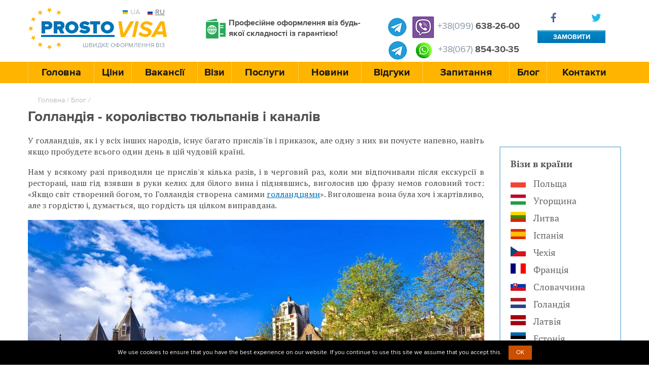

--- FILE ---
content_type: text/html; charset=utf-8
request_url: https://prostovisa.com/ua/blog/visy/gollandiya-korolivstvo-tyulpaniv-i-kanaliv/
body_size: 11224
content:
<!doctype html>
<html class="no-js" lang="">
<head>
	<meta name="viewport" content="width=device-width, initial-scale=1">
	<meta charset="utf-8">
	<meta http-equiv="x-ua-compatible" content="ie=edge">
	<title>Голландія - королівство тюльпанів і каналів</title>
	<meta name="description" content="">
	<meta name="keywords" content="">
	<base href="https://prostovisa.com/">
	<link rel="stylesheet" href="styles/style.css">
	<meta property="og:title" content="Голландія - королівство тюльпанів і каналів" />
	<meta property="og:description" content="" />
	<meta property="og:image" content="photos/2016/05/283_0_280.jpg" />	<link rel="icon" type="image/png" href="images/favicon.jpg">
	<link rel="canonical" href="https://prostovisa.com/ua/read_blog/" />
	
	
	<meta property="fb:app_id" content="776293029141402" />
	<meta property="fb:admins" content="100001242519196"/>
	
</head>
<body class="front page-price">
	<script src="https://ajax.googleapis.com/ajax/libs/jquery/1/jquery.min.js" type="81dbfe2b454e59e00f6ce5e5-text/javascript"></script>
	<div id="wrapper">
		<div id="header">
			<div class="header_wrap">
				<div class="logo">
					<div class="language">
						<div class="lang ua"><a href="ua/" class="active">Ua</a></div>
						<div class="lang ru"><a href="">Ru</a></div>
					</div>
					<a href="ua/"><img title="Шенгенська віза швидко і без переплат" src="images/logo.png" alt="Шенгенські візи з гарантією"></a>
					<div class="text">Швидке оформлення віз</div>
				</div>
				<div class="header_body">Професійне оформлення віз будь-якої складності із гарантією!</div>
				<div class="phones">
					<div class="phone1" style="font-size:18px;">
						<img src="https://prostovisa.com/images/telegram.png" alt="Номер для telegram">
						<img src="https://prostovisa.com/images/viber.png" alt="Номер для вайбера">
						<span>+38(099)</span>638-26-00
					</div>
					<div class="phone2" style="font-size:18px;">
						<img src="https://prostovisa.com/images/telegram.png" alt="Номер для telegram">
						<img src="https://prostovisa.com/images/wts.jpg" alt="Номер для Watsup">
						<span style="padding-top:11px;">+38(067)</span>854-30-35
					</div>
					<!--<div class="phone2"><img src="https://prostovisa.com/images/telegram.png" alt="Номер для telegram"><span>+38(067)</span>854-30-35</div>-->
				</div>
				<div class="call">
					<div class="socil">
						<ul>
							<li><a class="fb" target="_blank" href="https://www.facebook.com/ProstoVisa/">fb</a></li>
							<li><a class="tw" target="_blank" href="https://twitter.com/nikolentour">tw</a></li>
						</ul>
						<div class="btn call-order">Замовити дзвінок</div>
					</div>
				</div>
			</div>
			<div class="menu">
	<ul>
		<li class="leaf"><a href="ua/">Головна</a></li>
		<li class="leaf"><a href="ua/visa/cena/">Ціни</a></li>
		<li class="leaf">
			<a href="ua/work/">Вакансії</a>
			<ul class="submenu submenu_1">
				<li class="leaf_1"><a href="ua/work/nld/">Вакансії в Голандії</a></li>
				<li class="leaf_1"><a href="ua/work/isr/">Вакансії в Ізраілі</a></li>
				<li class="leaf_1"><a href="ua/work/svk/">Вакансії в Словакії</a></li>
				<li class="leaf_1"><a href="ua/work/pol/">Вакансії в Польщі</a></li>
				<li class="leaf_1"><a href="ua/work/swe/">Вакансії в Швеції</a></li>
				<li class="leaf_1"><a href="ua/work/deu/">Вакансії в Німеччині</a></li>
			</ul>
		</li>
		<li class="leaf">
			<a href="ua/visa/">Візи</a>
			<ul class="submenu submenu_1" style="height:315px;">
				<li class="leaf_1"><a href="ua/visa/polskaya-viza/">Віза в Польщу</a></li>
				<li class="leaf_1"><a href="ua/visa/robocha-viza-v-polshu/">Робоча віза в Польщу</a></li>
<li class="leaf_1"><a href="ua/visa/viza-v-golandiyu/">Віза в Голандію</a></li>

				<li class="leaf_1"><a href="ua/visa/litovskaya-viza/">Віза в Литву</a></li>
				<li class="leaf_1"><a href="ua/visa/ispanskaya-viza/">Віза в Іспанію</a></li>
				<li class="leaf_1"><a href="ua/visa/viza-v-ugorshinu/">Віза в Угорщину</a></li>
				<li class="leaf_1"><a href="ua/visa/viza-v-chehiyu/">Віза в Чехію</a></li>
				<li class="leaf_1"><a href="ua/visa/viza-v-latviyu/">Віза в Латвію</a></li>
				<li class="leaf_1"><a href="ua/visa/zakordonnij-pasport/">Оформлення закордонного паспорта</a></li>
			</ul>
			<ul class="submenu submenu_2" style="height:315px;">
				<li class="leaf_1"><a href="ua/visa/grecheskaya-visa/">Віза в Грецію</a></li>
				<li class="leaf_1"><a href="ua/visa/viza-v-estoniyu/">Віза в Естонію</a></li>
<li class="leaf_1"><a href="ua/visa/estonska-robocha-viza/">Робоча віза в Естонію</a></li>
				
				<li class="leaf_1"><a href="ua/visa/viza-v-slovachchinu/">Віза в Словаччину</a></li>
				<li class="leaf_1"><a href="ua/visa/viza-v-franciyu/">Віза в Францію</a></li>
				<li class="leaf_1"><a href="ua/visa/viza-v-usa/">Віза в США</a></li>
				<li class="leaf_1"><a href="ua/visa/viza-do-velikobritanii/">Віза до Великобританії</a></li>
				<li class="leaf_1"><a href="ua/visa/viza-v-bolgariyu/">Віза в Болгарію</a></li>
				<li class="leaf_1"><a href="ua/visa/viza-v-kanadu/">Віза в Канаду</a></li>
			</ul>
		</li>
					<li class="leaf">
				<a href="ua/visa/">Послуги</a>
				<ul class="submenu submenu_1" style="height:355px;">
					<li class="leaf_1"><a href="visa/paket-dokumentiv-dlya-peretinu-kordonu/">Пакет документів для перетину кордону</a></li>
					<li class="leaf_1"><a href="ua/visa/biznes-viza-v-evropu/">Бізнес віза в Європу</a></li>
					<li class="leaf_1"><a href="ua/visa/multiviza-v-chistij-pasport/">Мультивіза в чистий паспорт</a></li>
					<li class="leaf_1"><a href="ua/visa/shengenska-viza-dlya-ditej/">Шенгенська віза для дітей</a></li>
					<li class="leaf_1"><a href="ua/visa/turistichna-viza-v-shengen/">Туристична віза в Шенген</a></li>
					<li class="leaf_1"><a href="ua/visa/shengen-dlya-zhiteliv-krimu-donbasu/">Шенген для жителів Криму / Донбасу</a></li>
					<li class="leaf_1"><a href="ua/visa/strahovij-polis-dlya-shengenskoi-vizi/">Страховка для шенгенської<br>візи</a></li>
					<li class="leaf_1"><a href="ua/visa/zaproshennya-i-kontrakt/#voevoda">Воєводське запрошення</a></li>
				</ul>
				<ul class="submenu submenu_2">
					<li class="leaf_1"><a href="ua/visa/korotkostrokova-viza-v-evropu/">Короткострокова віза в Європу</a></li>
					<li class="leaf_1"><a href="ua/visa/terminova-shengenviza/">Термінова шенген віза</a></li>
					<li class="leaf_1"><a href="ua/visa/dovgostrokova-viza-v-shengen/">Довгострокова віза в Шенген</a></li>
					<li class="leaf_1"><a href="ua/visa/shengenviza-pislya-vidmovi/">Шенген Віза після відмови</a></li>
					<li class="leaf_1"><a href="ua/visa/anketa-ta-reestraciya/">Анкета та реєстрація</a></li>
					<li class="leaf_1"><a href="ua/visa/zaproshennya-i-kontrakt/">Запрошення та контракт</a></li>
					<li class="leaf_1"><a href="ua/visa/gromadyanstvo-v-es-vnp-pmp/">Громадянство в ЄС, ВНП / ПМП</a></li>
					<li class="leaf_1"><a href="ua/visa/zakordonnij-pasport/">Оформлення закордонного паспорта</a></li>
				</ul>
			</li>
			<li class="leaf"><a href="ua/news/">Новини</a></li>
			<li class="leaf"><a href="ua/review/">Відгуки</a></li>
			<li class="leaf"><a href="ua/faq/">Запитання</a></li>
				<li class="leaf">
			<a href="ua/blog/">Блог</a>
			<ul class="submenu submenu_1">
				<li class="leaf_1"><a href="ua/blog/visy/">Візи</a></li>
				<li class="leaf_1"><a href="ua/blog/festivali/">Фестивалі</a></li>
				<li class="leaf_1"><a href="ua/blog/cities/">Міста</a></li>
				<li class="leaf_1"><a href="ua/blog/shoping/">Шопінг</a></li>
				<li class="leaf_1"><a href="ua/blog/kurorty/">Курорти</a></li>
				<li class="leaf_1"><a href="ua/blog/education/">Освіта</a></li>
			</ul>
		</li>
		<li class="leaf"><a href="ua/kontakt/">Контакти</a></li>
	</ul>
</div>		</div>
		<div id="middle">
			<div id="container">
				<div id="content">
											<div class="my_bread">
							  <a href="ua/" class="home">Головна</a>
							  <span> / </span><a href="ua/blog/" class="home">Блог</a>
							  <span> / </span><a href="ua/blog/visy/" class="home"></a>
						</div>
						<h1>Голландія - королівство тюльпанів і каналів</h1>
						<p id="last"></p>
						<p class="first"><p>У голландців, як і у всіх інших народів, існує багато прислів&#39;їв і приказок, але одну з них ви почуєте напевно, навіть якщо пробудете всього один день в цій чудовій країні.</p> <p>Нам у всякому разі приводили це прислів&#39;я кілька разів, і в черговий раз, коли ми відпочивали після екскурсії в ресторані, наш гід взявши в руки келих для білого вина і піднявшись, виголосив цю фразу немов головний тост: &laquo;Якщо світ створений богом, то Голландія створена самими <a href="https://prostovisa.com/ua/visa/viza-v-golandiyu/">голландцями</a>&raquo;. Виголошена вона була хоч і жартівливо, але з гордістю і, думається, що гордість ця цілком виправдана.</p> <p><img alt="" src="https://prostovisa.com/photos/2016/05/283_0_900.jpg" /></p> <p>З незапам&#39;ятних часів народ Нідерландів відважно і невтомно воює з морем, примушуючи його відступати, відсувати свої кордони. Майже третина території країни лежить нижче рівня моря - працьовиті руки голландців осушили її, захистили від зухвалого натиску води, покрили густою і розгалуженою мережею каналів.</p> <p>Нерідко буває, що розбурхане море прорве раптом берегові загородження, і тоді, коли важко доводиться людям. Катастрофічна повінь далекого 1953 році затопила кілька прибережних міст, забрав сотні людських життів.<br /> Можна побувати в багатьох куточках Європи, але ніде, крім Голландії, ви не почуєте фразу, яку дуже просто і буденно сказав наш гід, коли ми їхали в Амстердам: &laquo;Панове туристи, там, де ми з вами зараз їдемо, ще у вісімдесятих роках позаминулого століття було море &raquo;. Уявити на цьому місці безмежний морський розлив тепер дуже важко. По обидва боки бездоганно прямого і піднесеного над землею асфальтованого шосе розкинулися зелені поля, переліски, гаї. Лише незліченні озерця віддалено нагадують про те, що колись все навколо було залито водою.</p> <p>Тривожна близькість моря, що відпали, але не підкореного до кінця, завзятість і самовідданість багаторічної боротьби за кожен клаптик суші наклали своєрідний відбиток на життя країни, на її зовнішній вигляд. Це своєрідність ми не могли не відчути і не побачити навіть при дуже швидкому знайомстві з Голландією.</p> <p><img alt="" src="https://prostovisa.com/photos/2016/05/283_3_900.jpg" /></p> <h2>Вологе нідерландське повітря</h2> <p>Нідерландська земля щедро напоєна вологою, і тому листя дерев і стебла квітів тут незвичайно зелені і соковиті, як болотна трава. Ми побачили чайку, розгублено кружляє над полем блідо-блакитних кольорів, і щиро поспівчували їй: можна запросто заблукати, коли море зовсім поруч. Праворуч і ліворуч від дороги раз у раз помічаєш крилаті вітряки, за допомогою яких не тільки мелють зерно і пиляють ліс, а й відкачують воду. Існує, виявляється навіть спеціальний термін, який в буквальному перекладі означає &laquo;молоти до осушення&raquo;, хоча багато млини давно не діють: їх замінили електричні насоси. Люди, що працюють на городах, взуті в дерев&#39;яні черевики &laquo;кломпи&raquo;. Наш гід сказав, що при тутешньому сирому кліматі і вологій землі - це найзручніша і широко поширена серед селян взуття. (До слова сказати, мініатюрні &laquo;кломпи&raquo; з деревини та порцеляни, розписані національним орнаментом, - найхарактерніший нідерландський сувенір.) І, нарешті, саме повітря, саме небо дивно колоритні в Нідерландах. Вони мимоволі змушують згадати картини старих голландських майстрів: в соковитою і м&#39;якою гамі фарб приглушені колірні контрасти; ледь помітна даль немов задёрнута напівпрозорої пеленою; тіні - глибокі, густі, але не різкі ...</p> <p><img alt="" src="https://prostovisa.com/photos/2016/05/283_2_900.jpg" style="width: 900px; height: 595px;" /></p> <p>Те, що дістається нелегко, завжди особливо дорого. І, може бути, саме тому, що за, кожен клаптик суші в Голландії заплачено працею багатьох поколінь, тут із завидною старанністю пестять і тішать родючу землю. Поля, городи, невеликі присадибні ділянки біля охайних будиночків, відокремлених від дороги вузькими каналами, - все це доглянуте так, як буває зазвичай доглянута квіткова розсада на вікні любителя-садівника. Нам говорили, що не використовується лише три відсотки всієї нідерландської землі, але враження таке, що її не пропадає ні одного сантиметра.</p> <h2>Будинок Рембрандта в Амстердамі</h2> <p>На тісній вуличці, що йде перпендикулярно каналу, нам показують високий будинок, який на перший погляд мало чим відрізняється від тих, що оточують його. У будинку - звичайні для багатьох амстердамських будівель зелені віконниці, розмальовані червоними трикутниками, звичайна, з високим скатом дах з кольорової черепиці, і тільки біля входу - два державних нідерландських прапора. &laquo;Тут жив наш Рембрандт, - говорить представник туристичної фірми, - великий голландець, який навіки прославив свою батьківщину ...&raquo; Будинок на середньовічної Іоденбрестраат, де Рембрандт ван Рейн прожив майже двадцять років (з 1639 по 1658 рік, коли будинок був проданий з аукціону за борги), перетворений тепер в музей; в ньому експонуються, за словами гіда, офорти та малюнки художника, зібрані предмети домашнього вжитку тих років. Нам, природно, дуже хотілося побувати в будинку Рембрандта, і ми навіть запитали - чи не можна зробити хоча б коротку зупинку і зійти на берег? Але виявилося, що така зупинка не передбачена планом екскурсії. &laquo;До того ж, панове, вже третя година, - занепокоївся наш попереджувальний гід, глянувши на годинник з брелоками у вигляді все тих же позолочених кломпіков. - Три години, а вам ще має бути поїздка в Гаагу. Нічого не поробиш: час - невблаганна річ &raquo;.</p> <p><img alt="" src="https://prostovisa.com/photos/2016/05/283_4_900.jpg" /></p> <p>Що правда, то правда, і цю невблаганність часу ми якось особливо відчули в Голландії, де багато ми просто-напросто не встигли побачити. Не далі як сьогодні вдень ми буквально пробігли по залах Амстердамського національного музею і змогли лише на кілька хвилин затриматися у відомої картини Рембрандта &laquo;Нічний дозор&raquo;. А тепер ось і будинок художника, де він написав колись цю картину, зник за поворотом вулиці - прикро! ...</p> <p>Але шкодувати і нарікати ніколи: катер йде по каналу, і треба дивитися, дивитися в усі очі. Що це за будинок на лівому боці вулиці з величезним золотисто-червоним гербом на фасаді - тут, ймовірно, якийсь урядова установа або теж музей? Виявляється ні те, ні інше: в будинку з гербом біля під&#39;їзду живе королівський кравець. Он там, праворуч, характерні контури вітряка - це остання млин Амстердама. Ще далі - старий королівський палац, побудований архітектором Якобом ван Кампеном в середині XVII століття - під основу палацу, спорудженого на хиткому заболоченому грунті, забито близько чотирнадцяти тисяч паль.</p> <h3>Квіти Голландії</h3> <p>Коли ми стояли біля головного входу в комбінат і перегортав сторінки проспекту, до нас підійшли троє місцевих квітникарів. &laquo;Чи правда, - запитав один з них через перекладача, - що на недавній квіткової виставки в Москві демонструвалися наші квіти?&raquo; &laquo;Так, правда, - відповіли ми, - і, наскільки нам відомо, голландські квіти дуже сподобалися москвичам&raquo;. &laquo;Це добре, - зауважив наш співрозмовник. - Посилати один одному квіти - добра справа &raquo;.</p> <p><img alt="" src="https://prostovisa.com/photos/2016/05/283_1_900.jpg" style="width: 900px; height: 506px;" /></p> <p>Мова зайшла про знаменитих тюльпани, які здавна вирощують місцеві квітникарі, і хтось із нас нагадав слова Бальзака про те, що свого часу деякі сорти голландських тюльпанів цінувалися дорожче діамантів. &laquo;Я не пам&#39;ятаю такого часу навіть за розповідями старих: ймовірно, це було дуже давно, - каже наш співрозмовник, - але зате я пам&#39;ятаю інше. Я пам&#39;ятаю, як в роки фашистської окупації, коли нам не було що їсти, ми вживали цибулини дорогоцінних тюльпанів в їжу. Гірке це був час - воно не повинно повторитися ... &raquo;</p> <p>Важкі спогади про Другу світову війну, про ворожої окупації свіжі в пам&#39;яті голландського народу. Рано вранці, коли наші туристичні автобуси проїжджали по Роттердаму, ми бачили зруйновані квартали житлових будинків - сліди варварського бомбардування порту гітлерівської авіацією в травні 1940 року. Нам розповідали про трагічну долю жителів нідерландського міста Пюттен, спалених в 1943 році фашистами за вбивство бійцями Опору одного гестапівця. Нам називали цифри, які і понині відгукуються непереборне болем в серцях голландців: понад мільйон жителів країни були поміщені в концентраційні табори і в&#39;язниці, викрадені на примусові роботи до Німеччини; більше двохсот тисяч загинуло в бою і в гестапевскіх катівнях. &laquo;Гірке це був час - воно не повинно повторитися&raquo;, - хочеться вірити, що так думає не тільки аальсмеерскій квітникар, а й все прості чесні люди Голландії, яким війна не принесла нічого, крім неймовірних страждань і руйнувань ...</p>
									</div>
			</div>
							<div id="right-sidebar">
	<div class="sb1">
	<div class="sb2"><div class="title">Візи в країни</div></div>			
	<div class="item item_1">
		<a href="ua/visa/polskaya-viza/"><img src="photos/flag/83.gif" alt="Віза в Польщу"></a>
		<div class="text"><a href="ua/visa/polskaya-viza/">Польща</a></div>
	</div>
	<div class="item item_2">
		<a href="ua/visa/viza-v-ugorshinu/"><img src="photos/flag/193.gif" alt="Віза в Угорщину"></a>
		<div class="text"><a href="ua/visa/viza-v-ugorshinu/">Угорщина</a></div>
	</div>
	<div class="item item_3">
		<a href="ua/visa/litovskaya-viza/"><img src="photos/flag/85.gif" alt="Віза в Литву"></a>
		<div class="text"><a href="ua/visa/litovskaya-viza/">Литва</a></div>
	</div>
	<div class="item item_4">
		<a href="ua/visa/ispanskaya-viza/"><img src="photos/flag/84.gif" alt="Віза в Іспанію"></a>
		<div class="text"><a href="ua/visa/ispanskaya-viza/">Іспанія</a></div>
	</div>
	<div class="item item_5">
		<a href="ua/visa/viza-v-chehiyu/"><img src="photos/flag/191.gif" alt="Віза в Чехію"></a>
		<div class="text"><a href="ua/visa/viza-v-chehiyu/">Чехія</a></div>
	</div>
	<div class="item item_6">
		<a href="ua/visa/viza-v-franciyu/"><img src="photos/flag/185.gif" alt="Віза в Францію"></a>
		<div class="text"><a href="ua/visa/viza-v-franciyu/">Франція</a></div>
	</div>
	<div class="item item_7">
		<a href="ua/visa/viza-v-slovachchinu/"><img src="photos/flag/186.gif" alt="Віза в Словаччину"></a>
		<div class="text"><a href="ua/visa/viza-v-slovachchinu/">Словаччина</a></div>
	</div>
	<div class="item item_8">
		<a href="ua/visa/viza-v-golandiyu/"><img src="photos/flag/187.gif" alt="Віза в Голандію"></a>
		<div class="text"><a href="ua/visa/viza-v-golandiyu/">Голандія</a></div>
	</div>
	<div class="item item_9">
		<a href="ua/visa/viza-v-latviyu/"><img src="photos/flag/190.gif" alt="Віза в Латвію"></a>
		<div class="text"><a href="ua/visa/viza-v-latviyu/">Латвія</a></div>
	</div>
	<div class="item item_10">
		<a href="ua/visa/viza-v-estoniyu/"><img src="photos/flag/192.gif" alt="Віза в Естонію"></a>
		<div class="text"><a href="ua/visa/viza-v-estoniyu/">Естонія</a></div>
	</div>
	<div class="item item_11">
		<a href="ua/visa/grecheskaya-visa/"><img src="photos/flag/86.gif" alt="Віза в Грецію"></a>
		<div class="text"><a href="ua/visa/grecheskaya-visa/">Греція</a></div>
	</div>
	<div class="item item_12">
		<a href="ua/visa/viza-v-bolgariyu/"><img src="photos/flag/200.gif" alt="Віза в Болгарію"></a>
		<div class="text"><a href="ua/visa/viza-v-bolgariyu/">Болгарія</a></div>
	</div>
	<div class="item item_13">
		<a href="visa/viza-v-usa/"><img src="photos/flag/189.gif" alt="Віза в США"></a>
		<div class="text"><a href="visa/viza-v-usa/">США</a></div>
	</div>
	<div class="item item_14">
		<a href="ua/visa/viza-do-velikobritanii/"><img src="photos/flag/188.gif" alt="Віза до Великобританії"></a>
		<div class="text"><a href="ua/visa/viza-do-velikobritanii/">Великобританія</a></div>
	</div>
	<div class="item item_14">
		<a href="ua/visa/viza-v-kanadu/"><img src="photos/flag/452.gif" alt="Віза в Канаду"></a>
		<div class="text"><a href="ua/visa/viza-v-kanadu/">Канада</a></div>
	</div>
</div>	<div class="right_vakansii_block"><div class="vakansia_item"><a href="/work/potribni-rozvizniki-pici-v-varshavu/">Потрібні розвізники піци в Варшаву</a></div><div class="vakansia_item"><a href="/work/v-kliningovu-firmu-potribni-zhinki/">В клінінгову фірму потрібні жінки</a></div><div class="vakansia_item"><a href="/work/vakansiya-riznorobochogo-na-budivnictvi/">Вакансія різноробочого на будівництві</a></div><div class="vakansia_item"><a href="/work/pomichnik-v-produktovomu-magazini/">Працівник, помічник в продуктовому магазині</a></div><div class="vakansia_item"><a href="/work/potribni-budivelniki-montazh-opalubki/">Потрібні будівельники (монтаж опалубки)</a></div></div>	<div class="right_visy_block"><div class="right_visa_item"><a href="/visa/polskaya-viza/">Віза в Польщу</a></div><div class="right_visa_item"><a href="/visa/litovskaya-viza/">Віза в Литву</a></div><div class="right_visa_item"><a href="/visa/viza-na-bagamy/">Віза на Багами</a></div><div class="right_visa_item"><a href="/visa/viza-v-kitay/">Віза в Китай</a></div><div class="right_visa_item"><a href="/visa/viza-v-yaponiu/">Віза в Японію</a></div><div class="right_visa_item"><a href="/visa/viza-v-indiu/">Віза в Індію</a></div><div class="right_visa_item"><a href="/visa/viza-v-uar/">Віза в ПАР</a></div><div class="right_visa_item"><a href="/visa/viza-v-ugnyu-koreu/">Віза в Південну Корею</a></div><div class="right_visa_item"><a href="/visa/filipinskaya-viza/">Віза в Філіппіни</a></div><div class="right_visa_item"><a href="/visa/ispanskaya-viza/">Віза в Іспанію</a></div></div>
</div>								</div>
	</div>

	<div id="footer">
		<div class="foot_wrap">
			<div class="f1">
				<div class="logo-foot"></div>
				<div class="text">© 2010-2026 Центр візової підтримки Prostovisa</div><div class="phone">+38 (099) <span>638-26-00,</span>+38 (067) <span>854-30-35</span> </div><div class="email">Є запитання? <a href="/cdn-cgi/l/email-protection#84e1e8e1eaaaf4f6ebf7f0ebf2edf7e5c4e3e9e5ede8aae7ebe9">Напишіть нам</a></div>
				<div class="developer">
					
					<!--LiveInternet counter--><script data-cfasync="false" src="/cdn-cgi/scripts/5c5dd728/cloudflare-static/email-decode.min.js"></script><script type="81dbfe2b454e59e00f6ce5e5-text/javascript">document.write("<a href='//www.liveinternet.ru/click' target=_blank><img src='//counter.yadro.ru/hit?t12.6;r" + escape(document.referrer) + ((typeof(screen)=="undefined")?"":";s"+screen.width+"*"+screen.height+"*"+(screen.colorDepth?screen.colorDepth:screen.pixelDepth)) + ";u" + escape(document.URL) + ";" + Math.random() + "' border=0 width=88 height=31 alt='' title='LiveInternet: показано число просмотров за 24 часа, посетителей за 24 часа и за сегодня'><\/a>")</script><!--/LiveInternet-->
					
				</div>
			</div>
			<ul class="menu">
				<li class="first">Візові послуги</li>
									<li><a href="ua/visa/biznes-viza-v-evropu/">Бізнес віза в Європу</a></li>
					<li><a href="ua/visa/multiviza-v-chistij-pasport/">Мультивіза в чистий паспорт</a></li>
					<li><a href="ua/visa/shengenska-viza-dlya-ditej/">Шенгенська віза для дітей</a></li>
					<li><a href="ua/visa/turistichna-viza-v-shengen/">Туристична віза в Шенген</a></li>
					<li><a href="ua/visa/shengen-dlya-zhiteliv-krimu-donbasu/">Шенген для жителів Криму / Донбасу</a></li>
					<li><a href="ua/visa/strahovij-polis-dlya-shengenskoi-vizi/">Страховка для шенгенської<br>візи</a></li>
					<li><a href="ua/visa/korotkostrokova-viza-v-evropu/">Короткострокова віза в Європу</a></li>
					<li><a href="ua/visa/terminova-shengenviza/">Термінова шенген віза</a></li>
					<li><a href="ua/visa/dovgostrokova-viza-v-shengen/">Довгострокова віза в Шенген</a></li>
					<li><a href="ua/visa/shengenviza-pislya-vidmovi/">Шенген Віза після відмови</a></li>
					<li><a href="ua/visa/anketa-ta-reestraciya/">Анкета та реєстрація</a></li>
					<li><a href="ua/visa/zaproshennya-i-kontrakt/">Запрошення та контракт</a></li>
					<li><a href="ua/visa/gromadyanstvo-v-es-vnp-pmp/">Громадянство в ЄС, ВНП / ПМП</a></li>
							</ul>
			<ul class="menu1">
				<li class="first">Види віз</li>
				<li><a href="ua/visa/polskaya-viza/">Віза в Польщу</a></li>
				<li><a href="ua/visa/robocha-viza-v-polshu/">Робоча віза в Польщу</a></li>
				<li><a href="ua/visa/litovskaya-viza/">Віза в Литву</a></li>
				<li><a href="ua/visa/ispanskaya-viza/">Віза в Іспанію</a></li>
				<li><a href="ua/visa/viza-v-ugorshinu/">Віза в Угорщину</a></li>
				<li><a href="ua/visa/viza-v-chehiyu/">Віза в Чехію</a></li>
				<li><a href="ua/visa/viza-v-latviyu/">Віза в Латвію</a></li>
				<li><a href="ua/visa/grecheskaya-visa/">Віза в Грецію</a></li>
				<li><a href="ua/visa/viza-v-estoniyu/">Віза в Естонію</a></li>
				<li><a href="ua/visa/viza-v-golandiyu/">Віза в Голандію</a></li>
				<li><a href="ua/visa/viza-v-slovachchinu/">Віза в Словаччину</a></li>
				<li><a href="ua/visa/viza-v-franciyu/">Віза в Францію</a></li>
				<li><a href="ua/visa/viza-v-usa/">Віза в США</a></li>
				<li><a href="ua/visa/viza-do-velikobritanii/">Віза до Великобританії</a></li>
				<li><a href="ua/visa/viza-v-bolgariyu/">Віза в Болгарію</a></li>
			</ul>
			<ul class="menu2">
				<li class="first">Блог</li>
				<li><a href="ua/blog/visy/">Візи</a></li>
				<li><a href="ua/blog/festivali/">Фестивалі</a></li>
				<li><a href="ua/blog/cities/">Міста</a></li>
				<li><a href="ua/blog/shoping/">Шопінг</a></li>
				<li><a href="ua/blog/kurorty/">Курорти</a></li>
				<li>&nbsp;</li>
				<li><a href="ua/news/">Новини</a></li>
				<li><a href="ua/faq/">Запитання про візи</a></li>
				<li><a href="ua/review/">Відгуки</a></li>
				<li><a href="ua/kontakt/">Контакти</a></li>
			</ul>
		</div>
		<div class="form-wrap form-order">
			<form action="#" class="Form" method="post" novalidate="">
				<div class="cancel"></div>
				<div class="title">Замовити візу</div>
				<div id="sendmess" class="field f_100" style="display:none;">
					<span style="color:#009900">Запит прийнято!</span>
				</div>
				<div id="error" class="field f_100" style="display:none;">
					<span style="color:#990000">Не всі поля заповнені або неправильний код!</span>
				</div>
				<div id="field1-container" class="field f_100">
					<label for="field1">Ваше ім'я:</label><input type="text" name="username" id="username" required="required">
				</div>
				<div id="field2-container" class="field f_100">
					<label for="field2">Електронна адреса:</label><input type="text" name="usermail" id="usermail" required="required">
				</div>
				<div id="field3-container" class="field f_100">
					<label for="field3">Номер телефона:</label><input type="text" name="userphone" id="userphone" required="required">
				</div>
				<div id="field4-container" class="field f_100">
					<label for="field4">Додаткова інформація:</label><textarea rows="5" cols="20" name="userinfo" id="userinfo" required="required"></textarea>
				</div>
				<div id="field6-container" class="field f_100">
					<label for="captcha">Цифри з картинки</label><img src="photos/captcha/4.jpg"><input type="text" name="captcha" id="captcha" style="width:60px;">
				</div>
				<div id="form-submit" class="field f_100 clearfix submit-btn">
					<input type="input" value="Надіслати" onClick="if (!window.__cfRLUnblockHandlers) return false; zakaz(document.getElementById('username').value, document.getElementById('usermail').value, document.getElementById('userphone').value, document.getElementById('userinfo').value, 4, document.getElementById('captcha').value);" data-cf-modified-81dbfe2b454e59e00f6ce5e5-="">
				</div>
			</form>
		</div>
		<div class="form-wrap form-call">
			<form action="#" class="Form" method="post" novalidate="">
				<div class="cancel"></div>
				<div class="title">Замовити дзвінок</div>
				<div id="sendmess_c" class="field f_100" style="display:none;">
					<span style="color:#009900">Запит прийнято!</span>
				</div>
				<div id="error_c" class="field f_100" style="display:none;">
					<span style="color:#990000">Не всі поля заповнені або неправильний код!</span>
				</div>
				<div id="field5-container" class="field f_100">
					<label for="username">Ваше ім'я:</label><input type="text" name="username" id="username_c" required="required">
				</div>
				<div id="field6-container" class="field f_100">
					<label for="userphone">Номер телефона:</label><input type="text" name="userphone" id="userphone_c" required="required">
				</div>
				<div id="field6-container" class="field f_100">
					<label for="captcha_z">Цифри з картинки</label><img src="photos/captcha/4.jpg"><input type="text" name="captcha" id="captcha_c" style="width:60px;">
				</div>
				<div id="form-submit1" class="field f_100 clearfix submit-btn">
					<input type="input" value="Передзвоніть мені" onClick="if (!window.__cfRLUnblockHandlers) return false; callme(document.getElementById('username_c').value, document.getElementById('userphone_c').value, 4, document.getElementById('captcha_c').value);" data-cf-modified-81dbfe2b454e59e00f6ce5e5-="">
				</div>
			</form>
		</div>
		<div class="question">
			<form action="#" class="Form" method="post" novalidate="">
				<div class="exit"></div>
				<div class="title">Задати запитання</div>
				<div id="sendmess_q" class="field f_100" style="display:none;">
					<span style="color:#009900">Запит прийнято! Чекайте відповіді на email</span>
				</div>
				<div id="error_q" class="field f_100" style="display:none;">
					<span style="color:#990000">Не всі поля заповнені</span>
				</div>
				<div id="error_name" class="field f_100" style="display:none;">
					<span style="color:#990000">Укажите Ваше имя</span>
				</div>
				<div id="error_email" class="field f_100" style="display:none;">
					<span style="color:#990000">Укажите Ваш email</span>
				</div>
				<div id="error_question" class="field f_100" style="display:none;">
					<span style="color:#990000">Укажите Ваш вопрос</span>
				</div>
				<div class="text text_1">
					<label>Ваше ім'я:</label>
					<input type="text" name="username_q" id="username_q" style="padding:0 10px;" />
				</div>
				<div class="text text_2">
					<label>Електронна адреса:</label>
					<input type="mail" name="email_q" id="email_q" style="padding:0 10px;" />
				</div>
				<div class="text_4">
					<label>Ваше запитання:</label>
					<textarea name="question_q" id="question_q"></textarea>
				</div>
				<div class="form-submit">
					<input type="button" class="submit" value="Надіслати" onClick="if (!window.__cfRLUnblockHandlers) return false; send_question(document.getElementById('username_q').value, document.getElementById('email_q').value, document.getElementById('question_q').value);" data-cf-modified-81dbfe2b454e59e00f6ce5e5-="">
				</div>
			</form>
		</div>
		<div class="popup_fon"></div>
	</div>
	<link href='https://fonts.googleapis.com/css?family=PT+Serif:400,700&amp;subset=latin,cyrillic' rel='stylesheet' type='text/css'>
	<script src="js/vendor/modernizr-2.8.3.min.js" type="81dbfe2b454e59e00f6ce5e5-text/javascript"></script>	
	<script src="js/vendor/cookie.notice.min.js" type="81dbfe2b454e59e00f6ce5e5-text/javascript"></script>	
	<script src="js/social-likes.min.js" type="81dbfe2b454e59e00f6ce5e5-text/javascript"></script>
	<script src="js/main.js" type="81dbfe2b454e59e00f6ce5e5-text/javascript"></script>
<script src="/cdn-cgi/scripts/7d0fa10a/cloudflare-static/rocket-loader.min.js" data-cf-settings="81dbfe2b454e59e00f6ce5e5-|49" defer></script><script defer src="https://static.cloudflareinsights.com/beacon.min.js/vcd15cbe7772f49c399c6a5babf22c1241717689176015" integrity="sha512-ZpsOmlRQV6y907TI0dKBHq9Md29nnaEIPlkf84rnaERnq6zvWvPUqr2ft8M1aS28oN72PdrCzSjY4U6VaAw1EQ==" data-cf-beacon='{"version":"2024.11.0","token":"3558817bc2cf4875b5112404c1b3a943","r":1,"server_timing":{"name":{"cfCacheStatus":true,"cfEdge":true,"cfExtPri":true,"cfL4":true,"cfOrigin":true,"cfSpeedBrain":true},"location_startswith":null}}' crossorigin="anonymous"></script>
</body>
</html>
